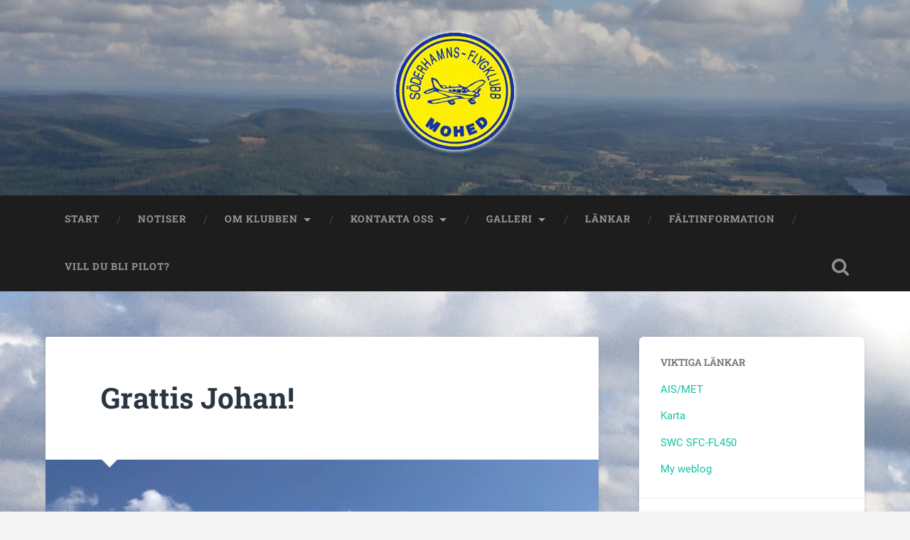

--- FILE ---
content_type: text/html; charset=UTF-8
request_url: https://soderhamnsflygklubb.se/grattis-johan/
body_size: 10746
content:
<!DOCTYPE html>

<html lang="sv-SE">

	<head>
		
		<meta charset="UTF-8">
		<meta name="viewport" content="width=device-width, initial-scale=1.0, maximum-scale=1.0, user-scalable=no" >
						 
		<title>Grattis Johan! &#8211; Söderhamns flygklubb</title>
<meta name='robots' content='max-image-preview:large' />
<link rel='dns-prefetch' href='//v0.wordpress.com' />
<link rel="alternate" type="application/rss+xml" title="Söderhamns flygklubb &raquo; Webbflöde" href="https://soderhamnsflygklubb.se/feed/" />
<link rel="alternate" type="application/rss+xml" title="Söderhamns flygklubb &raquo; Kommentarsflöde" href="https://soderhamnsflygklubb.se/comments/feed/" />
<link rel="alternate" title="oEmbed (JSON)" type="application/json+oembed" href="https://soderhamnsflygklubb.se/wp-json/oembed/1.0/embed?url=https%3A%2F%2Fsoderhamnsflygklubb.se%2Fgrattis-johan%2F" />
<link rel="alternate" title="oEmbed (XML)" type="text/xml+oembed" href="https://soderhamnsflygklubb.se/wp-json/oembed/1.0/embed?url=https%3A%2F%2Fsoderhamnsflygklubb.se%2Fgrattis-johan%2F&#038;format=xml" />
		<!-- This site uses the Google Analytics by MonsterInsights plugin v9.11.1 - Using Analytics tracking - https://www.monsterinsights.com/ -->
		<!-- Observera: MonsterInsights är för närvarande inte konfigurerat på denna webbplats. Webbplatsägaren måste autentisera med Google Analytics i MonsterInsights inställningspanel. -->
					<!-- No tracking code set -->
				<!-- / Google Analytics by MonsterInsights -->
		<style id='wp-img-auto-sizes-contain-inline-css' type='text/css'>
img:is([sizes=auto i],[sizes^="auto," i]){contain-intrinsic-size:3000px 1500px}
/*# sourceURL=wp-img-auto-sizes-contain-inline-css */
</style>
<style id='wp-emoji-styles-inline-css' type='text/css'>

	img.wp-smiley, img.emoji {
		display: inline !important;
		border: none !important;
		box-shadow: none !important;
		height: 1em !important;
		width: 1em !important;
		margin: 0 0.07em !important;
		vertical-align: -0.1em !important;
		background: none !important;
		padding: 0 !important;
	}
/*# sourceURL=wp-emoji-styles-inline-css */
</style>
<style id='wp-block-library-inline-css' type='text/css'>
:root{--wp-block-synced-color:#7a00df;--wp-block-synced-color--rgb:122,0,223;--wp-bound-block-color:var(--wp-block-synced-color);--wp-editor-canvas-background:#ddd;--wp-admin-theme-color:#007cba;--wp-admin-theme-color--rgb:0,124,186;--wp-admin-theme-color-darker-10:#006ba1;--wp-admin-theme-color-darker-10--rgb:0,107,160.5;--wp-admin-theme-color-darker-20:#005a87;--wp-admin-theme-color-darker-20--rgb:0,90,135;--wp-admin-border-width-focus:2px}@media (min-resolution:192dpi){:root{--wp-admin-border-width-focus:1.5px}}.wp-element-button{cursor:pointer}:root .has-very-light-gray-background-color{background-color:#eee}:root .has-very-dark-gray-background-color{background-color:#313131}:root .has-very-light-gray-color{color:#eee}:root .has-very-dark-gray-color{color:#313131}:root .has-vivid-green-cyan-to-vivid-cyan-blue-gradient-background{background:linear-gradient(135deg,#00d084,#0693e3)}:root .has-purple-crush-gradient-background{background:linear-gradient(135deg,#34e2e4,#4721fb 50%,#ab1dfe)}:root .has-hazy-dawn-gradient-background{background:linear-gradient(135deg,#faaca8,#dad0ec)}:root .has-subdued-olive-gradient-background{background:linear-gradient(135deg,#fafae1,#67a671)}:root .has-atomic-cream-gradient-background{background:linear-gradient(135deg,#fdd79a,#004a59)}:root .has-nightshade-gradient-background{background:linear-gradient(135deg,#330968,#31cdcf)}:root .has-midnight-gradient-background{background:linear-gradient(135deg,#020381,#2874fc)}:root{--wp--preset--font-size--normal:16px;--wp--preset--font-size--huge:42px}.has-regular-font-size{font-size:1em}.has-larger-font-size{font-size:2.625em}.has-normal-font-size{font-size:var(--wp--preset--font-size--normal)}.has-huge-font-size{font-size:var(--wp--preset--font-size--huge)}.has-text-align-center{text-align:center}.has-text-align-left{text-align:left}.has-text-align-right{text-align:right}.has-fit-text{white-space:nowrap!important}#end-resizable-editor-section{display:none}.aligncenter{clear:both}.items-justified-left{justify-content:flex-start}.items-justified-center{justify-content:center}.items-justified-right{justify-content:flex-end}.items-justified-space-between{justify-content:space-between}.screen-reader-text{border:0;clip-path:inset(50%);height:1px;margin:-1px;overflow:hidden;padding:0;position:absolute;width:1px;word-wrap:normal!important}.screen-reader-text:focus{background-color:#ddd;clip-path:none;color:#444;display:block;font-size:1em;height:auto;left:5px;line-height:normal;padding:15px 23px 14px;text-decoration:none;top:5px;width:auto;z-index:100000}html :where(.has-border-color){border-style:solid}html :where([style*=border-top-color]){border-top-style:solid}html :where([style*=border-right-color]){border-right-style:solid}html :where([style*=border-bottom-color]){border-bottom-style:solid}html :where([style*=border-left-color]){border-left-style:solid}html :where([style*=border-width]){border-style:solid}html :where([style*=border-top-width]){border-top-style:solid}html :where([style*=border-right-width]){border-right-style:solid}html :where([style*=border-bottom-width]){border-bottom-style:solid}html :where([style*=border-left-width]){border-left-style:solid}html :where(img[class*=wp-image-]){height:auto;max-width:100%}:where(figure){margin:0 0 1em}html :where(.is-position-sticky){--wp-admin--admin-bar--position-offset:var(--wp-admin--admin-bar--height,0px)}@media screen and (max-width:600px){html :where(.is-position-sticky){--wp-admin--admin-bar--position-offset:0px}}
.has-text-align-justify{text-align:justify;}

/*# sourceURL=wp-block-library-inline-css */
</style><style id='wp-block-paragraph-inline-css' type='text/css'>
.is-small-text{font-size:.875em}.is-regular-text{font-size:1em}.is-large-text{font-size:2.25em}.is-larger-text{font-size:3em}.has-drop-cap:not(:focus):first-letter{float:left;font-size:8.4em;font-style:normal;font-weight:100;line-height:.68;margin:.05em .1em 0 0;text-transform:uppercase}body.rtl .has-drop-cap:not(:focus):first-letter{float:none;margin-left:.1em}p.has-drop-cap.has-background{overflow:hidden}:root :where(p.has-background){padding:1.25em 2.375em}:where(p.has-text-color:not(.has-link-color)) a{color:inherit}p.has-text-align-left[style*="writing-mode:vertical-lr"],p.has-text-align-right[style*="writing-mode:vertical-rl"]{rotate:180deg}
/*# sourceURL=https://soderhamnsflygklubb.se/wp-includes/blocks/paragraph/style.min.css */
</style>
<style id='global-styles-inline-css' type='text/css'>
:root{--wp--preset--aspect-ratio--square: 1;--wp--preset--aspect-ratio--4-3: 4/3;--wp--preset--aspect-ratio--3-4: 3/4;--wp--preset--aspect-ratio--3-2: 3/2;--wp--preset--aspect-ratio--2-3: 2/3;--wp--preset--aspect-ratio--16-9: 16/9;--wp--preset--aspect-ratio--9-16: 9/16;--wp--preset--color--black: #222;--wp--preset--color--cyan-bluish-gray: #abb8c3;--wp--preset--color--white: #fff;--wp--preset--color--pale-pink: #f78da7;--wp--preset--color--vivid-red: #cf2e2e;--wp--preset--color--luminous-vivid-orange: #ff6900;--wp--preset--color--luminous-vivid-amber: #fcb900;--wp--preset--color--light-green-cyan: #7bdcb5;--wp--preset--color--vivid-green-cyan: #00d084;--wp--preset--color--pale-cyan-blue: #8ed1fc;--wp--preset--color--vivid-cyan-blue: #0693e3;--wp--preset--color--vivid-purple: #9b51e0;--wp--preset--color--accent: #13C4A5;--wp--preset--color--dark-gray: #444;--wp--preset--color--medium-gray: #666;--wp--preset--color--light-gray: #888;--wp--preset--gradient--vivid-cyan-blue-to-vivid-purple: linear-gradient(135deg,rgb(6,147,227) 0%,rgb(155,81,224) 100%);--wp--preset--gradient--light-green-cyan-to-vivid-green-cyan: linear-gradient(135deg,rgb(122,220,180) 0%,rgb(0,208,130) 100%);--wp--preset--gradient--luminous-vivid-amber-to-luminous-vivid-orange: linear-gradient(135deg,rgb(252,185,0) 0%,rgb(255,105,0) 100%);--wp--preset--gradient--luminous-vivid-orange-to-vivid-red: linear-gradient(135deg,rgb(255,105,0) 0%,rgb(207,46,46) 100%);--wp--preset--gradient--very-light-gray-to-cyan-bluish-gray: linear-gradient(135deg,rgb(238,238,238) 0%,rgb(169,184,195) 100%);--wp--preset--gradient--cool-to-warm-spectrum: linear-gradient(135deg,rgb(74,234,220) 0%,rgb(151,120,209) 20%,rgb(207,42,186) 40%,rgb(238,44,130) 60%,rgb(251,105,98) 80%,rgb(254,248,76) 100%);--wp--preset--gradient--blush-light-purple: linear-gradient(135deg,rgb(255,206,236) 0%,rgb(152,150,240) 100%);--wp--preset--gradient--blush-bordeaux: linear-gradient(135deg,rgb(254,205,165) 0%,rgb(254,45,45) 50%,rgb(107,0,62) 100%);--wp--preset--gradient--luminous-dusk: linear-gradient(135deg,rgb(255,203,112) 0%,rgb(199,81,192) 50%,rgb(65,88,208) 100%);--wp--preset--gradient--pale-ocean: linear-gradient(135deg,rgb(255,245,203) 0%,rgb(182,227,212) 50%,rgb(51,167,181) 100%);--wp--preset--gradient--electric-grass: linear-gradient(135deg,rgb(202,248,128) 0%,rgb(113,206,126) 100%);--wp--preset--gradient--midnight: linear-gradient(135deg,rgb(2,3,129) 0%,rgb(40,116,252) 100%);--wp--preset--font-size--small: 16px;--wp--preset--font-size--medium: 20px;--wp--preset--font-size--large: 24px;--wp--preset--font-size--x-large: 42px;--wp--preset--font-size--regular: 18px;--wp--preset--font-size--larger: 32px;--wp--preset--spacing--20: 0.44rem;--wp--preset--spacing--30: 0.67rem;--wp--preset--spacing--40: 1rem;--wp--preset--spacing--50: 1.5rem;--wp--preset--spacing--60: 2.25rem;--wp--preset--spacing--70: 3.38rem;--wp--preset--spacing--80: 5.06rem;--wp--preset--shadow--natural: 6px 6px 9px rgba(0, 0, 0, 0.2);--wp--preset--shadow--deep: 12px 12px 50px rgba(0, 0, 0, 0.4);--wp--preset--shadow--sharp: 6px 6px 0px rgba(0, 0, 0, 0.2);--wp--preset--shadow--outlined: 6px 6px 0px -3px rgb(255, 255, 255), 6px 6px rgb(0, 0, 0);--wp--preset--shadow--crisp: 6px 6px 0px rgb(0, 0, 0);}:where(.is-layout-flex){gap: 0.5em;}:where(.is-layout-grid){gap: 0.5em;}body .is-layout-flex{display: flex;}.is-layout-flex{flex-wrap: wrap;align-items: center;}.is-layout-flex > :is(*, div){margin: 0;}body .is-layout-grid{display: grid;}.is-layout-grid > :is(*, div){margin: 0;}:where(.wp-block-columns.is-layout-flex){gap: 2em;}:where(.wp-block-columns.is-layout-grid){gap: 2em;}:where(.wp-block-post-template.is-layout-flex){gap: 1.25em;}:where(.wp-block-post-template.is-layout-grid){gap: 1.25em;}.has-black-color{color: var(--wp--preset--color--black) !important;}.has-cyan-bluish-gray-color{color: var(--wp--preset--color--cyan-bluish-gray) !important;}.has-white-color{color: var(--wp--preset--color--white) !important;}.has-pale-pink-color{color: var(--wp--preset--color--pale-pink) !important;}.has-vivid-red-color{color: var(--wp--preset--color--vivid-red) !important;}.has-luminous-vivid-orange-color{color: var(--wp--preset--color--luminous-vivid-orange) !important;}.has-luminous-vivid-amber-color{color: var(--wp--preset--color--luminous-vivid-amber) !important;}.has-light-green-cyan-color{color: var(--wp--preset--color--light-green-cyan) !important;}.has-vivid-green-cyan-color{color: var(--wp--preset--color--vivid-green-cyan) !important;}.has-pale-cyan-blue-color{color: var(--wp--preset--color--pale-cyan-blue) !important;}.has-vivid-cyan-blue-color{color: var(--wp--preset--color--vivid-cyan-blue) !important;}.has-vivid-purple-color{color: var(--wp--preset--color--vivid-purple) !important;}.has-black-background-color{background-color: var(--wp--preset--color--black) !important;}.has-cyan-bluish-gray-background-color{background-color: var(--wp--preset--color--cyan-bluish-gray) !important;}.has-white-background-color{background-color: var(--wp--preset--color--white) !important;}.has-pale-pink-background-color{background-color: var(--wp--preset--color--pale-pink) !important;}.has-vivid-red-background-color{background-color: var(--wp--preset--color--vivid-red) !important;}.has-luminous-vivid-orange-background-color{background-color: var(--wp--preset--color--luminous-vivid-orange) !important;}.has-luminous-vivid-amber-background-color{background-color: var(--wp--preset--color--luminous-vivid-amber) !important;}.has-light-green-cyan-background-color{background-color: var(--wp--preset--color--light-green-cyan) !important;}.has-vivid-green-cyan-background-color{background-color: var(--wp--preset--color--vivid-green-cyan) !important;}.has-pale-cyan-blue-background-color{background-color: var(--wp--preset--color--pale-cyan-blue) !important;}.has-vivid-cyan-blue-background-color{background-color: var(--wp--preset--color--vivid-cyan-blue) !important;}.has-vivid-purple-background-color{background-color: var(--wp--preset--color--vivid-purple) !important;}.has-black-border-color{border-color: var(--wp--preset--color--black) !important;}.has-cyan-bluish-gray-border-color{border-color: var(--wp--preset--color--cyan-bluish-gray) !important;}.has-white-border-color{border-color: var(--wp--preset--color--white) !important;}.has-pale-pink-border-color{border-color: var(--wp--preset--color--pale-pink) !important;}.has-vivid-red-border-color{border-color: var(--wp--preset--color--vivid-red) !important;}.has-luminous-vivid-orange-border-color{border-color: var(--wp--preset--color--luminous-vivid-orange) !important;}.has-luminous-vivid-amber-border-color{border-color: var(--wp--preset--color--luminous-vivid-amber) !important;}.has-light-green-cyan-border-color{border-color: var(--wp--preset--color--light-green-cyan) !important;}.has-vivid-green-cyan-border-color{border-color: var(--wp--preset--color--vivid-green-cyan) !important;}.has-pale-cyan-blue-border-color{border-color: var(--wp--preset--color--pale-cyan-blue) !important;}.has-vivid-cyan-blue-border-color{border-color: var(--wp--preset--color--vivid-cyan-blue) !important;}.has-vivid-purple-border-color{border-color: var(--wp--preset--color--vivid-purple) !important;}.has-vivid-cyan-blue-to-vivid-purple-gradient-background{background: var(--wp--preset--gradient--vivid-cyan-blue-to-vivid-purple) !important;}.has-light-green-cyan-to-vivid-green-cyan-gradient-background{background: var(--wp--preset--gradient--light-green-cyan-to-vivid-green-cyan) !important;}.has-luminous-vivid-amber-to-luminous-vivid-orange-gradient-background{background: var(--wp--preset--gradient--luminous-vivid-amber-to-luminous-vivid-orange) !important;}.has-luminous-vivid-orange-to-vivid-red-gradient-background{background: var(--wp--preset--gradient--luminous-vivid-orange-to-vivid-red) !important;}.has-very-light-gray-to-cyan-bluish-gray-gradient-background{background: var(--wp--preset--gradient--very-light-gray-to-cyan-bluish-gray) !important;}.has-cool-to-warm-spectrum-gradient-background{background: var(--wp--preset--gradient--cool-to-warm-spectrum) !important;}.has-blush-light-purple-gradient-background{background: var(--wp--preset--gradient--blush-light-purple) !important;}.has-blush-bordeaux-gradient-background{background: var(--wp--preset--gradient--blush-bordeaux) !important;}.has-luminous-dusk-gradient-background{background: var(--wp--preset--gradient--luminous-dusk) !important;}.has-pale-ocean-gradient-background{background: var(--wp--preset--gradient--pale-ocean) !important;}.has-electric-grass-gradient-background{background: var(--wp--preset--gradient--electric-grass) !important;}.has-midnight-gradient-background{background: var(--wp--preset--gradient--midnight) !important;}.has-small-font-size{font-size: var(--wp--preset--font-size--small) !important;}.has-medium-font-size{font-size: var(--wp--preset--font-size--medium) !important;}.has-large-font-size{font-size: var(--wp--preset--font-size--large) !important;}.has-x-large-font-size{font-size: var(--wp--preset--font-size--x-large) !important;}
/*# sourceURL=global-styles-inline-css */
</style>

<style id='classic-theme-styles-inline-css' type='text/css'>
/*! This file is auto-generated */
.wp-block-button__link{color:#fff;background-color:#32373c;border-radius:9999px;box-shadow:none;text-decoration:none;padding:calc(.667em + 2px) calc(1.333em + 2px);font-size:1.125em}.wp-block-file__button{background:#32373c;color:#fff;text-decoration:none}
/*# sourceURL=/wp-includes/css/classic-themes.min.css */
</style>
<link rel='stylesheet' id='responsive-lightbox-fancybox-css' href='https://soderhamnsflygklubb.se/wp-content/plugins/responsive-lightbox/assets/fancybox/jquery.fancybox.min.css?ver=2.3.3' type='text/css' media='all' />
<link rel='stylesheet' id='social-logos-css' href='https://soderhamnsflygklubb.se/wp-content/plugins/jetpack_old/_inc/social-logos/social-logos.min.css?ver=9.5.3' type='text/css' media='all' />
<link rel='stylesheet' id='jetpack_css-css' href='https://soderhamnsflygklubb.se/wp-content/plugins/jetpack_old/css/jetpack.css?ver=9.5.3' type='text/css' media='all' />
<link rel='stylesheet' id='baskerville_googleFonts-css' href='https://soderhamnsflygklubb.se/wp-content/themes/baskerville/assets/css/fonts.css?ver=6.9' type='text/css' media='all' />
<link rel='stylesheet' id='baskerville_style-css' href='https://soderhamnsflygklubb.se/wp-content/themes/baskerville/style.css?ver=2.2.2' type='text/css' media='all' />
<script type="text/javascript" src="https://soderhamnsflygklubb.se/wp-includes/js/jquery/jquery.min.js?ver=3.7.1" id="jquery-core-js"></script>
<script type="text/javascript" src="https://soderhamnsflygklubb.se/wp-includes/js/jquery/jquery-migrate.min.js?ver=3.4.1" id="jquery-migrate-js"></script>
<script type="text/javascript" src="https://soderhamnsflygklubb.se/wp-content/plugins/responsive-lightbox/assets/fancybox/jquery.fancybox.min.js?ver=2.3.3" id="responsive-lightbox-fancybox-js"></script>
<script type="text/javascript" src="https://soderhamnsflygklubb.se/wp-includes/js/underscore.min.js?ver=1.13.7" id="underscore-js"></script>
<script type="text/javascript" src="https://soderhamnsflygklubb.se/wp-content/plugins/responsive-lightbox/assets/infinitescroll/infinite-scroll.pkgd.min.js?ver=6.9" id="responsive-lightbox-infinite-scroll-js"></script>
<script type="text/javascript" id="responsive-lightbox-js-extra">
/* <![CDATA[ */
var rlArgs = {"script":"fancybox","selector":"lightbox","customEvents":"","activeGalleries":"1","modal":"0","showOverlay":"1","showCloseButton":"1","enableEscapeButton":"1","hideOnOverlayClick":"1","hideOnContentClick":"0","cyclic":"0","showNavArrows":"1","autoScale":"1","scrolling":"yes","centerOnScroll":"1","opacity":"1","overlayOpacity":"70","overlayColor":"#666","titleShow":"1","titlePosition":"outside","transitions":"fade","easings":"swing","speeds":"300","changeSpeed":"300","changeFade":"100","padding":"5","margin":"5","videoWidth":"1080","videoHeight":"720","woocommerce_gallery":"0","ajaxurl":"https://soderhamnsflygklubb.se/wp-admin/admin-ajax.php","nonce":"ee121c4574"};
//# sourceURL=responsive-lightbox-js-extra
/* ]]> */
</script>
<script type="text/javascript" src="https://soderhamnsflygklubb.se/wp-content/plugins/responsive-lightbox/js/front.js?ver=2.3.3" id="responsive-lightbox-js"></script>
<script type="text/javascript" src="https://soderhamnsflygklubb.se/wp-includes/js/imagesloaded.min.js?ver=5.0.0" id="imagesloaded-js"></script>
<script type="text/javascript" src="https://soderhamnsflygklubb.se/wp-includes/js/masonry.min.js?ver=4.2.2" id="masonry-js"></script>
<script type="text/javascript" src="https://soderhamnsflygklubb.se/wp-content/themes/baskerville/assets/js/jquery.flexslider-min.js?ver=2.7.2" id="baskerville_flexslider-js"></script>
<script type="text/javascript" src="https://soderhamnsflygklubb.se/wp-content/themes/baskerville/assets/js/global.js?ver=2.2.2" id="baskerville_global-js"></script>
<link rel="https://api.w.org/" href="https://soderhamnsflygklubb.se/wp-json/" /><link rel="alternate" title="JSON" type="application/json" href="https://soderhamnsflygklubb.se/wp-json/wp/v2/posts/1448" /><link rel="EditURI" type="application/rsd+xml" title="RSD" href="https://soderhamnsflygklubb.se/xmlrpc.php?rsd" />
<meta name="generator" content="WordPress 6.9" />
<link rel="canonical" href="https://soderhamnsflygklubb.se/grattis-johan/" />
<link rel='shortlink' href='https://soderhamnsflygklubb.se/?p=1448' />
<style type='text/css'>img#wpstats{display:none}</style><style type="text/css" id="custom-background-css">
body.custom-background { background-color: #f4f4f4; background-image: url("https://soderhamnsflygklubb.se/wp-content/uploads/2016/03/IMG_2920-1.jpg"); background-position: left top; background-size: auto; background-repeat: no-repeat; background-attachment: scroll; }
</style>
	
<!-- Jetpack Open Graph Tags -->
<meta property="og:type" content="article" />
<meta property="og:title" content="Grattis Johan!" />
<meta property="og:url" content="https://soderhamnsflygklubb.se/grattis-johan/" />
<meta property="og:description" content="Som på Sundbro tagit sitt Cert" />
<meta property="article:published_time" content="2023-07-23T06:53:17+00:00" />
<meta property="article:modified_time" content="2023-07-23T06:53:17+00:00" />
<meta property="og:site_name" content="Söderhamns flygklubb" />
<meta property="og:image" content="https://soderhamnsflygklubb.se/wp-content/uploads/2023/07/IMG_1939.jpg" />
<meta property="og:image:width" content="1536" />
<meta property="og:image:height" content="2048" />
<meta property="og:locale" content="sv_SE" />
<meta name="twitter:text:title" content="Grattis Johan!" />
<meta name="twitter:image" content="https://soderhamnsflygklubb.se/wp-content/uploads/2023/07/IMG_1939.jpg?w=640" />
<meta name="twitter:card" content="summary_large_image" />

<!-- End Jetpack Open Graph Tags -->
			<style type="text/css" id="wp-custom-css">
				/* Sökfält */
a.search-toggle.fright {
	display: none;
}

/* Typsnitt i sidhuvud */
h1.blog-title {
	font-family: Calibri, sans-serif;
	font-size: 3em;
	font-weight: bold;
}

/* Justera logotyp i sidhuvud */
.header {
	padding: 40px 0;
}

.header .blog-logo {
	text-align: left;
}

.header .logo img {
	max-height: 180px;
	width: auto;
}

/* Dölj innehåll i sidfot */
p.credits-right.fright > span {
	display: none;
}

/* Dölj innehåll i sidfot */
p.credits-left.fleft > span {
	display: none;
}			</style>
			
	</head>
	
	<body data-rsssl=1 class="wp-singular post-template-default single single-post postid-1448 single-format-standard custom-background wp-theme-baskerville has-featured-image single single-post">

		
		<a class="skip-link button" href="#site-content">Hoppa till innehåll</a>
	
		<div class="header section small-padding bg-dark bg-image" style="background-image: url( https://soderhamnsflygklubb.se/wp-content/uploads/2016/03/cropped-IMG_2920-1.jpg );">
		
			<div class="cover"></div>
			
			<div class="header-search-block bg-graphite hidden">
				<form role="search"  method="get" class="searchform" action="https://soderhamnsflygklubb.se/">
	<label for="search-form-696b87e9a25fc">
		<span class="screen-reader-text">Sök efter:</span>
		<input type="search" id="search-form-696b87e9a25fc" class="search-field" placeholder="Sökformulär" value="" name="s" />
	</label>
	<input type="submit" class="searchsubmit" value="Sök" />
</form>
			</div><!-- .header-search-block -->
					
			<div class="header-inner section-inner">
			
				
					<div class="blog-title">
						<a class="logo" href="https://soderhamnsflygklubb.se/" rel="home">
							<img src="https://soderhamnsflygklubb.se/wp-content/uploads/2016/03/logo.png">
							<span class="screen-reader-text">Söderhamns flygklubb</span>
						</a>
					</div>
		
											
			</div><!-- .header-inner -->
						
		</div><!-- .header -->
		
		<div class="navigation section no-padding bg-dark">
		
			<div class="navigation-inner section-inner">
			
				<button class="nav-toggle toggle fleft hidden">
					
					<div class="bar"></div>
					<div class="bar"></div>
					<div class="bar"></div>
					
				</button>
						
				<ul class="main-menu">
				
					<li id="menu-item-8" class="menu-item menu-item-type-post_type menu-item-object-page menu-item-home menu-item-8"><a href="https://soderhamnsflygklubb.se/">Start</a></li>
<li id="menu-item-14" class="menu-item menu-item-type-post_type menu-item-object-page current_page_parent menu-item-14"><a href="https://soderhamnsflygklubb.se/aktuellt/">Notiser</a></li>
<li id="menu-item-28" class="menu-item menu-item-type-post_type menu-item-object-page menu-item-has-children has-children menu-item-28"><a href="https://soderhamnsflygklubb.se/om-klubben/">Om klubben</a>
<ul class="sub-menu">
	<li id="menu-item-165" class="menu-item menu-item-type-post_type menu-item-object-page menu-item-165"><a href="https://soderhamnsflygklubb.se/om-klubben/medlemsskap/">Medlemskap</a></li>
	<li id="menu-item-161" class="menu-item menu-item-type-post_type menu-item-object-page menu-item-161"><a href="https://soderhamnsflygklubb.se/om-klubben/priser/">Flygplan</a></li>
	<li id="menu-item-298" class="menu-item menu-item-type-post_type menu-item-object-page menu-item-298"><a href="https://soderhamnsflygklubb.se/om-klubben/falthallning/">Fälthållning</a></li>
	<li id="menu-item-17" class="menu-item menu-item-type-post_type menu-item-object-page menu-item-17"><a href="https://soderhamnsflygklubb.se/kontakta-oss/styrelsen/">Styrelsen</a></li>
</ul>
</li>
<li id="menu-item-11" class="menu-item menu-item-type-post_type menu-item-object-page menu-item-has-children has-children menu-item-11"><a href="https://soderhamnsflygklubb.se/kontakta-oss/">Kontakta oss</a>
<ul class="sub-menu">
	<li id="menu-item-27" class="menu-item menu-item-type-post_type menu-item-object-page menu-item-27"><a href="https://soderhamnsflygklubb.se/kontakta-oss/hitta-hit/">Hitta hit (Läge)</a></li>
</ul>
</li>
<li id="menu-item-51" class="menu-item menu-item-type-post_type menu-item-object-page menu-item-has-children has-children menu-item-51"><a href="https://soderhamnsflygklubb.se/galleri/">Galleri</a>
<ul class="sub-menu">
	<li id="menu-item-166" class="menu-item menu-item-type-post_type menu-item-object-page menu-item-166"><a href="https://soderhamnsflygklubb.se/galleri/aldre-bilder/">Äldre bilder</a></li>
</ul>
</li>
<li id="menu-item-41" class="menu-item menu-item-type-post_type menu-item-object-page menu-item-41"><a href="https://soderhamnsflygklubb.se/lankar/">Länkar</a></li>
<li id="menu-item-423" class="menu-item menu-item-type-post_type menu-item-object-page menu-item-423"><a href="https://soderhamnsflygklubb.se/om-klubben/faltinformation/">Fältinformation</a></li>
<li id="menu-item-1241" class="menu-item menu-item-type-post_type menu-item-object-page menu-item-1241"><a href="https://soderhamnsflygklubb.se/valkommen/vill-du-bli-pilot/">Vill du bli Pilot?</a></li>
											
				</ul><!-- .main-menu -->
				 
				<button class="search-toggle toggle fright">
					<span class="screen-reader-text">Slå på/av sökfält</span>
				</button>
				 
				<div class="clear"></div>
				 
			</div><!-- .navigation-inner -->
			
		</div><!-- .navigation -->
		
		<div class="mobile-navigation section bg-graphite no-padding hidden">
					
			<ul class="mobile-menu">
			
				<li class="menu-item menu-item-type-post_type menu-item-object-page menu-item-home menu-item-8"><a href="https://soderhamnsflygklubb.se/">Start</a></li>
<li class="menu-item menu-item-type-post_type menu-item-object-page current_page_parent menu-item-14"><a href="https://soderhamnsflygklubb.se/aktuellt/">Notiser</a></li>
<li class="menu-item menu-item-type-post_type menu-item-object-page menu-item-has-children has-children menu-item-28"><a href="https://soderhamnsflygklubb.se/om-klubben/">Om klubben</a>
<ul class="sub-menu">
	<li class="menu-item menu-item-type-post_type menu-item-object-page menu-item-165"><a href="https://soderhamnsflygklubb.se/om-klubben/medlemsskap/">Medlemskap</a></li>
	<li class="menu-item menu-item-type-post_type menu-item-object-page menu-item-161"><a href="https://soderhamnsflygklubb.se/om-klubben/priser/">Flygplan</a></li>
	<li class="menu-item menu-item-type-post_type menu-item-object-page menu-item-298"><a href="https://soderhamnsflygklubb.se/om-klubben/falthallning/">Fälthållning</a></li>
	<li class="menu-item menu-item-type-post_type menu-item-object-page menu-item-17"><a href="https://soderhamnsflygklubb.se/kontakta-oss/styrelsen/">Styrelsen</a></li>
</ul>
</li>
<li class="menu-item menu-item-type-post_type menu-item-object-page menu-item-has-children has-children menu-item-11"><a href="https://soderhamnsflygklubb.se/kontakta-oss/">Kontakta oss</a>
<ul class="sub-menu">
	<li class="menu-item menu-item-type-post_type menu-item-object-page menu-item-27"><a href="https://soderhamnsflygklubb.se/kontakta-oss/hitta-hit/">Hitta hit (Läge)</a></li>
</ul>
</li>
<li class="menu-item menu-item-type-post_type menu-item-object-page menu-item-has-children has-children menu-item-51"><a href="https://soderhamnsflygklubb.se/galleri/">Galleri</a>
<ul class="sub-menu">
	<li class="menu-item menu-item-type-post_type menu-item-object-page menu-item-166"><a href="https://soderhamnsflygklubb.se/galleri/aldre-bilder/">Äldre bilder</a></li>
</ul>
</li>
<li class="menu-item menu-item-type-post_type menu-item-object-page menu-item-41"><a href="https://soderhamnsflygklubb.se/lankar/">Länkar</a></li>
<li class="menu-item menu-item-type-post_type menu-item-object-page menu-item-423"><a href="https://soderhamnsflygklubb.se/om-klubben/faltinformation/">Fältinformation</a></li>
<li class="menu-item menu-item-type-post_type menu-item-object-page menu-item-1241"><a href="https://soderhamnsflygklubb.se/valkommen/vill-du-bli-pilot/">Vill du bli Pilot?</a></li>
										
			 </ul><!-- .main-menu -->
		
		</div><!-- .mobile-navigation -->
<div class="wrapper section medium-padding" id="site-content">
										
	<div class="section-inner">
	
		<div class="content fleft">
												        
									
				<div id="post-1448" class="post-1448 post type-post status-publish format-standard has-post-thumbnail hentry category-notiser">

									
					<div class="post-header">

												
						    <h1 class="post-title"><a href="https://soderhamnsflygklubb.se/grattis-johan/" rel="bookmark">Grattis Johan!</a></h1>

											    
					</div><!-- .post-header -->
					
										
						<div class="featured-media">
						
							<img width="945" height="1260" src="https://soderhamnsflygklubb.se/wp-content/uploads/2023/07/IMG_1939-945x1260.jpg" class="attachment-post-image size-post-image wp-post-image" alt="" decoding="async" fetchpriority="high" srcset="https://soderhamnsflygklubb.se/wp-content/uploads/2023/07/IMG_1939-945x1260.jpg 945w, https://soderhamnsflygklubb.se/wp-content/uploads/2023/07/IMG_1939-225x300.jpg 225w, https://soderhamnsflygklubb.se/wp-content/uploads/2023/07/IMG_1939-768x1024.jpg 768w, https://soderhamnsflygklubb.se/wp-content/uploads/2023/07/IMG_1939-1152x1536.jpg 1152w, https://soderhamnsflygklubb.se/wp-content/uploads/2023/07/IMG_1939-600x800.jpg 600w, https://soderhamnsflygklubb.se/wp-content/uploads/2023/07/IMG_1939.jpg 1536w" sizes="(max-width: 945px) 100vw, 945px" />									
						</div><!-- .featured-media -->
					
																			                                    	    
					<div class="post-content">
						
						
<p>Som på Sundbro tagit sitt Cert</p>
<div class="sharedaddy sd-sharing-enabled"><div class="robots-nocontent sd-block sd-social sd-social-icon sd-sharing"><h3 class="sd-title">Dela sidan:</h3><div class="sd-content"><ul><li class="share-facebook"><a rel="nofollow noopener noreferrer" data-shared="sharing-facebook-1448" class="share-facebook sd-button share-icon no-text" href="https://soderhamnsflygklubb.se/grattis-johan/?share=facebook" target="_blank" title="Klicka för att dela på Facebook"><span></span><span class="sharing-screen-reader-text">Klicka för att dela på Facebook (Öppnas i ett nytt fönster)</span></a></li><li class="share-linkedin"><a rel="nofollow noopener noreferrer" data-shared="sharing-linkedin-1448" class="share-linkedin sd-button share-icon no-text" href="https://soderhamnsflygklubb.se/grattis-johan/?share=linkedin" target="_blank" title="Klicka för att dela via LinkedIn"><span></span><span class="sharing-screen-reader-text">Klicka för att dela via LinkedIn (Öppnas i ett nytt fönster)</span></a></li><li class="share-twitter"><a rel="nofollow noopener noreferrer" data-shared="sharing-twitter-1448" class="share-twitter sd-button share-icon no-text" href="https://soderhamnsflygklubb.se/grattis-johan/?share=twitter" target="_blank" title="Klicka för att dela på Twitter"><span></span><span class="sharing-screen-reader-text">Klicka för att dela på Twitter (Öppnas i ett nytt fönster)</span></a></li><li class="share-print"><a rel="nofollow noopener noreferrer" data-shared="" class="share-print sd-button share-icon no-text" href="https://soderhamnsflygklubb.se/grattis-johan/#print" target="_blank" title="Klicka för utskrift"><span></span><span class="sharing-screen-reader-text">Klicka för utskrift (Öppnas i ett nytt fönster)</span></a></li><li class="share-end"></li></ul></div></div></div>						
						<div class="clear"></div>
									        
					</div><!-- .post-content -->
					            					
					<div class="post-meta-container">
						
						<div class="post-author">
						
							<div class="post-author-content">
							
								<h4>P-O Larsson</h4>
								
																
								<div class="author-links">
									
									<a class="author-link-posts" href="https://soderhamnsflygklubb.se/author/pol/">Författararkiv</a>
									
																		
								</div><!-- .author-links -->
							
							</div><!-- .post-author-content -->
						
						</div><!-- .post-author -->
						
						<div class="post-meta">
						
							<p class="post-date">23 juli, 2023</p>
							
														
							<p class="post-categories"><a href="https://soderhamnsflygklubb.se/category/notiser/" rel="category tag">Notiser</a></p>
							
														
							<div class="clear"></div>
							
							<div class="post-nav">
							
																
									<a class="post-nav-prev" href="https://soderhamnsflygklubb.se/flygning-pa-lag-hojd-2/">Föregående inlägg</a>
							
																		
								<div class="clear"></div>
							
							</div><!-- .post-nav -->
						
						</div><!-- .post-meta -->
						
						<div class="clear"></div>
							
					</div><!-- .post-meta-container -->
																		
					

	<p class="nocomments">Kommentarer är stängda.</p>
	

												                        
						
			</div><!-- .post -->
		
		</div><!-- .content -->
		
		
	<div class="sidebar fright" role="complementary">
	
		<div class="widget widget_text"><div class="widget-content"><h3 class="widget-title">Viktiga länkar</h3>			<div class="textwidget"><p><a href="https://www.aro.lfv.se">AIS/MET</a></p>
<p><a href="http://produkter.smhi.se/trafik/flyg/vfr/vfrkarta.gif">Karta</a></p>
<p><a href="https://www.aro.lfv.se/tor/nswc2aro.gif">SWC SFC-FL450</a></p>
<p><a href="http://www.myweblog.se">My weblog</a></p>
</div>
		</div><div class="clear"></div></div>
		<div class="widget widget_recent_entries"><div class="widget-content">
		<h3 class="widget-title">Notiser</h3>
		<ul>
											<li>
					<a href="https://soderhamnsflygklubb.se/grattis-johan/" aria-current="page">Grattis Johan!</a>
									</li>
											<li>
					<a href="https://soderhamnsflygklubb.se/flygning-pa-lag-hojd-2/">Flygning på låg höjd</a>
									</li>
											<li>
					<a href="https://soderhamnsflygklubb.se/omkladning-av-sf-25-vingarna-pa-gang/">Omklädning av SF-25 Vingarna på gång</a>
									</li>
					</ul>

		</div><div class="clear"></div></div><div class="widget widget_text"><div class="widget-content"><h3 class="widget-title">Sociala medier</h3>			<div class="textwidget"><a href="https://www.facebook.com/groups/1450553315177608">Följ oss på Facebook</a></div>
		</div><div class="clear"></div></div>
		<div class="widget widget_recent_entries"><div class="widget-content">
		<h3 class="widget-title">Notiser</h3>
		<ul>
											<li>
					<a href="https://soderhamnsflygklubb.se/grattis-johan/" aria-current="page">Grattis Johan!</a>
									</li>
											<li>
					<a href="https://soderhamnsflygklubb.se/flygning-pa-lag-hojd-2/">Flygning på låg höjd</a>
									</li>
											<li>
					<a href="https://soderhamnsflygklubb.se/omkladning-av-sf-25-vingarna-pa-gang/">Omklädning av SF-25 Vingarna på gång</a>
									</li>
					</ul>

		</div><div class="clear"></div></div>		
	</div><!-- .sidebar -->

		
		<div class="clear"></div>
		
	</div><!-- .section-inner -->

</div><!-- .wrapper -->
		

	<div class="footer section medium-padding bg-graphite">
	
		<div class="section-inner row">
		
						
				<div class="column column-1 one-third">
				
					<div class="widgets">
			
						<div class="widget widget_text"><div class="widget-content"><h3 class="widget-title">Kontakta oss</h3>			<div class="textwidget"><p>Söderhamns Flygklubb<br />
Mohed 347<br />
826 92 Söderala</p>
</div>
		</div><div class="clear"></div></div>											
					</div>
					
				</div><!-- .column-1 -->
				
							
						
				<div class="column column-2 one-third">
				
					<div class="widgets">
			
						<div class="widget widget_text"><div class="widget-content"><h3 class="widget-title">GPS &#038; radio</h3>			<div class="textwidget"><p><b>GPS:</b> N61°17'31 | E16°50'59<br />
<b>Mohed Radio</b> 123.60 MHz</p>
</div>
		</div><div class="clear"></div></div>											
					</div><!-- .widgets -->
					
				</div><!-- .column-2 -->
				
											
						
				<div class="column column-3 one-third">
			
					<div class="widgets">
			
						<div class="widget widget_text"><div class="widget-content"><h3 class="widget-title">För medlemmar</h3>			<div class="textwidget"><p><a href="/medlemsinformation-inloggning">Medlemsinformation</a> (kräver inloggning)<br />
<a href="mailto:webbansvarig@soderhamnsflygklubb.se" title="Skicka e-post till webbansvarig">webbansvarig@soderhamnsflygklubb.se</a></p>
</div>
		</div><div class="clear"></div></div>											
					</div><!-- .widgets -->
					
				</div>
				
			<!-- .footer-c -->
			
			<div class="clear"></div>
		
		</div><!-- .section-inner -->

	</div><!-- .footer -->


<div class="credits section bg-dark small-padding">

	<div class="credits-inner section-inner">

		<p class="credits-left fleft">
		
			&copy; 2026 <a href="https://soderhamnsflygklubb.se/">Söderhamns flygklubb</a><span> &mdash; Drivs med <a href="http://www.wordpress.org">WordPress</a></span>
		
		</p>
		
		<p class="credits-right fright">
			
			<span>Tema av <a href="https://andersnoren.se">Anders Noren</a> &mdash; </span><a class="tothetop" href="#">Upp &uarr;</a>
			
		</p>
		
		<div class="clear"></div>
	
	</div><!-- .credits-inner -->
	
</div><!-- .credits -->

<script type="speculationrules">
{"prefetch":[{"source":"document","where":{"and":[{"href_matches":"/*"},{"not":{"href_matches":["/wp-*.php","/wp-admin/*","/wp-content/uploads/*","/wp-content/*","/wp-content/plugins/*","/wp-content/themes/baskerville/*","/*\\?(.+)"]}},{"not":{"selector_matches":"a[rel~=\"nofollow\"]"}},{"not":{"selector_matches":".no-prefetch, .no-prefetch a"}}]},"eagerness":"conservative"}]}
</script>

	<script type="text/javascript">
		window.WPCOM_sharing_counts = {"https:\/\/soderhamnsflygklubb.se\/grattis-johan\/":1448};
	</script>
				<script type="text/javascript" id="sharing-js-js-extra">
/* <![CDATA[ */
var sharing_js_options = {"lang":"en","counts":"1","is_stats_active":"1"};
//# sourceURL=sharing-js-js-extra
/* ]]> */
</script>
<script type="text/javascript" src="https://soderhamnsflygklubb.se/wp-content/plugins/jetpack_old/_inc/build/sharedaddy/sharing.min.js?ver=9.5.3" id="sharing-js-js"></script>
<script type="text/javascript" id="sharing-js-js-after">
/* <![CDATA[ */
var windowOpen;
			( function () {
				function matches( el, sel ) {
					return !! (
						el.matches && el.matches( sel ) ||
						el.msMatchesSelector && el.msMatchesSelector( sel )
					);
				}

				document.body.addEventListener( 'click', function ( event ) {
					if ( ! event.target ) {
						return;
					}

					var el;
					if ( matches( event.target, 'a.share-facebook' ) ) {
						el = event.target;
					} else if ( event.target.parentNode && matches( event.target.parentNode, 'a.share-facebook' ) ) {
						el = event.target.parentNode;
					}

					if ( el ) {
						event.preventDefault();

						// If there's another sharing window open, close it.
						if ( typeof windowOpen !== 'undefined' ) {
							windowOpen.close();
						}
						windowOpen = window.open( el.getAttribute( 'href' ), 'wpcomfacebook', 'menubar=1,resizable=1,width=600,height=400' );
						return false;
					}
				} );
			} )();
var windowOpen;
			( function () {
				function matches( el, sel ) {
					return !! (
						el.matches && el.matches( sel ) ||
						el.msMatchesSelector && el.msMatchesSelector( sel )
					);
				}

				document.body.addEventListener( 'click', function ( event ) {
					if ( ! event.target ) {
						return;
					}

					var el;
					if ( matches( event.target, 'a.share-linkedin' ) ) {
						el = event.target;
					} else if ( event.target.parentNode && matches( event.target.parentNode, 'a.share-linkedin' ) ) {
						el = event.target.parentNode;
					}

					if ( el ) {
						event.preventDefault();

						// If there's another sharing window open, close it.
						if ( typeof windowOpen !== 'undefined' ) {
							windowOpen.close();
						}
						windowOpen = window.open( el.getAttribute( 'href' ), 'wpcomlinkedin', 'menubar=1,resizable=1,width=580,height=450' );
						return false;
					}
				} );
			} )();
var windowOpen;
			( function () {
				function matches( el, sel ) {
					return !! (
						el.matches && el.matches( sel ) ||
						el.msMatchesSelector && el.msMatchesSelector( sel )
					);
				}

				document.body.addEventListener( 'click', function ( event ) {
					if ( ! event.target ) {
						return;
					}

					var el;
					if ( matches( event.target, 'a.share-twitter' ) ) {
						el = event.target;
					} else if ( event.target.parentNode && matches( event.target.parentNode, 'a.share-twitter' ) ) {
						el = event.target.parentNode;
					}

					if ( el ) {
						event.preventDefault();

						// If there's another sharing window open, close it.
						if ( typeof windowOpen !== 'undefined' ) {
							windowOpen.close();
						}
						windowOpen = window.open( el.getAttribute( 'href' ), 'wpcomtwitter', 'menubar=1,resizable=1,width=600,height=350' );
						return false;
					}
				} );
			} )();
//# sourceURL=sharing-js-js-after
/* ]]> */
</script>
<script id="wp-emoji-settings" type="application/json">
{"baseUrl":"https://s.w.org/images/core/emoji/17.0.2/72x72/","ext":".png","svgUrl":"https://s.w.org/images/core/emoji/17.0.2/svg/","svgExt":".svg","source":{"concatemoji":"https://soderhamnsflygklubb.se/wp-includes/js/wp-emoji-release.min.js?ver=6.9"}}
</script>
<script type="module">
/* <![CDATA[ */
/*! This file is auto-generated */
const a=JSON.parse(document.getElementById("wp-emoji-settings").textContent),o=(window._wpemojiSettings=a,"wpEmojiSettingsSupports"),s=["flag","emoji"];function i(e){try{var t={supportTests:e,timestamp:(new Date).valueOf()};sessionStorage.setItem(o,JSON.stringify(t))}catch(e){}}function c(e,t,n){e.clearRect(0,0,e.canvas.width,e.canvas.height),e.fillText(t,0,0);t=new Uint32Array(e.getImageData(0,0,e.canvas.width,e.canvas.height).data);e.clearRect(0,0,e.canvas.width,e.canvas.height),e.fillText(n,0,0);const a=new Uint32Array(e.getImageData(0,0,e.canvas.width,e.canvas.height).data);return t.every((e,t)=>e===a[t])}function p(e,t){e.clearRect(0,0,e.canvas.width,e.canvas.height),e.fillText(t,0,0);var n=e.getImageData(16,16,1,1);for(let e=0;e<n.data.length;e++)if(0!==n.data[e])return!1;return!0}function u(e,t,n,a){switch(t){case"flag":return n(e,"\ud83c\udff3\ufe0f\u200d\u26a7\ufe0f","\ud83c\udff3\ufe0f\u200b\u26a7\ufe0f")?!1:!n(e,"\ud83c\udde8\ud83c\uddf6","\ud83c\udde8\u200b\ud83c\uddf6")&&!n(e,"\ud83c\udff4\udb40\udc67\udb40\udc62\udb40\udc65\udb40\udc6e\udb40\udc67\udb40\udc7f","\ud83c\udff4\u200b\udb40\udc67\u200b\udb40\udc62\u200b\udb40\udc65\u200b\udb40\udc6e\u200b\udb40\udc67\u200b\udb40\udc7f");case"emoji":return!a(e,"\ud83e\u1fac8")}return!1}function f(e,t,n,a){let r;const o=(r="undefined"!=typeof WorkerGlobalScope&&self instanceof WorkerGlobalScope?new OffscreenCanvas(300,150):document.createElement("canvas")).getContext("2d",{willReadFrequently:!0}),s=(o.textBaseline="top",o.font="600 32px Arial",{});return e.forEach(e=>{s[e]=t(o,e,n,a)}),s}function r(e){var t=document.createElement("script");t.src=e,t.defer=!0,document.head.appendChild(t)}a.supports={everything:!0,everythingExceptFlag:!0},new Promise(t=>{let n=function(){try{var e=JSON.parse(sessionStorage.getItem(o));if("object"==typeof e&&"number"==typeof e.timestamp&&(new Date).valueOf()<e.timestamp+604800&&"object"==typeof e.supportTests)return e.supportTests}catch(e){}return null}();if(!n){if("undefined"!=typeof Worker&&"undefined"!=typeof OffscreenCanvas&&"undefined"!=typeof URL&&URL.createObjectURL&&"undefined"!=typeof Blob)try{var e="postMessage("+f.toString()+"("+[JSON.stringify(s),u.toString(),c.toString(),p.toString()].join(",")+"));",a=new Blob([e],{type:"text/javascript"});const r=new Worker(URL.createObjectURL(a),{name:"wpTestEmojiSupports"});return void(r.onmessage=e=>{i(n=e.data),r.terminate(),t(n)})}catch(e){}i(n=f(s,u,c,p))}t(n)}).then(e=>{for(const n in e)a.supports[n]=e[n],a.supports.everything=a.supports.everything&&a.supports[n],"flag"!==n&&(a.supports.everythingExceptFlag=a.supports.everythingExceptFlag&&a.supports[n]);var t;a.supports.everythingExceptFlag=a.supports.everythingExceptFlag&&!a.supports.flag,a.supports.everything||((t=a.source||{}).concatemoji?r(t.concatemoji):t.wpemoji&&t.twemoji&&(r(t.twemoji),r(t.wpemoji)))});
//# sourceURL=https://soderhamnsflygklubb.se/wp-includes/js/wp-emoji-loader.min.js
/* ]]> */
</script>
<script src='https://stats.wp.com/e-202603.js' defer></script>
<script>
	_stq = window._stq || [];
	_stq.push([ 'view', {v:'ext',j:'1:9.5.3',blog:'108841819',post:'1448',tz:'1',srv:'soderhamnsflygklubb.se'} ]);
	_stq.push([ 'clickTrackerInit', '108841819', '1448' ]);
</script>

</body>
</html>